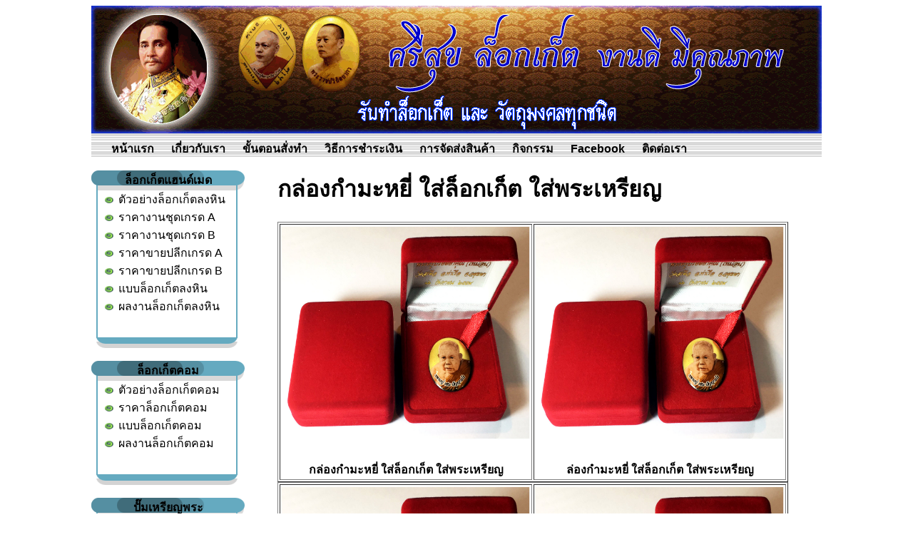

--- FILE ---
content_type: text/html
request_url: https://www.srisuk.com/kongkunyee.html
body_size: 3272
content:
<!DOCTYPE HTML PUBLIC "-//W3C//DTD HTML 4.01 Transitional//EN">
<html>
<head>
<title>ราคากล่องกำมะหยี่  กล่องกำมะหยี่ 099-393-3373 คุณหนึ่ง</title>

    <meta http-equiv='Content-Type' content='text/html; charset=windows-874'>
    <meta name="Description" content="กล่องใส่พระราคาถูก กล่องใส่พระ กล่องกำมะหยี่ 099-393-3373 คุณหนึ่ง "/>
   <meta name="KeyWords" content="กล่องใส่พระราคาถูก,กล่องพลาสติก, กล่องใส่พระ, กล่องกำมะหยี่, กล่องใส่พระ, ราคากล่องกำมะหยี่" />

<style type="text/css">
<!--

a:link {  color: #FFF0000; text-decoration: none}

a:visited {  text-decoration: none; color: #FFCC66}

a:hover {  color: #99CCFF; text-decoration: underline}
body {  font-family: "Arial", "Helvetica", "sans-serif"}
.style1 {color: #0000FF}
.style4 {
	color: #000000;
	font-weight: bold;
}
.style5 {color: #000000}
.style6 {color: #FF0000}

-->
</style>
<link rel="shorcut icon" href="images/favicon.ico">
</head>

<body bgcolor="#FFFFFF" link="#FFFFFF">
<table background="image/top.gif" width="1024" border="0" cellspacing="0" cellpadding="0" height="79" align="center" >
  <tr background="image/top.gif"> 
    <td colspan="2"><img src="images/logo2.gif" width="1024" height="179" alt=""></td>
  </tr>
</table>
<table width="1024" border="0" cellspacing="0" cellpadding="0" height="13" background="image/top1.gif" align="center">
  <tr>
    <td><img src="image/pixel.gif" width="9" height="9"></td>
  </tr>
  <td><a href="https://www.srisuk.com">&nbsp;&nbsp;&nbsp;&nbsp;&nbsp;&nbsp;&nbsp;<strong><font color=#000000>หน้าแรก</font></strong></a> &nbsp;&nbsp;&nbsp;&nbsp;&nbsp;<a href="https://www.srisuk.com/about.html" target="_blank"><strong><font color=#000000>เกี่ยวกับเรา</font></strong></a> &nbsp;&nbsp;&nbsp;&nbsp;&nbsp;<a href="https://www.srisuk.com/buy.html" target="_blank"><strong><font color=#000000>ขั้นตอนสั่งทำ</font></strong></a> &nbsp;&nbsp;&nbsp;&nbsp;&nbsp;<a href="https://www.srisuk.com/payment.html" target="_blank"><strong><font color=#000000>วิธีการชำระเงิน</font></strong></a> &nbsp;&nbsp;&nbsp;&nbsp;&nbsp;<a href="https://www.srisuk.com/receiveproduct.html" target="_blank"><strong><font color=#000000>การจัดส่งสินค้า</font></strong></a> &nbsp;&nbsp;&nbsp;&nbsp;&nbsp;<a href="https://www.srisuk.com/activities.html" target="_blank"><strong><font color=#000000>กิจกรรม</font></strong></a> &nbsp;&nbsp;&nbsp;&nbsp;&nbsp;<a href="https://www.srisuk.com/facebook.html" target="_blank"><strong><font color=#000000>Facebook</font></strong></a> &nbsp;&nbsp;&nbsp;&nbsp;&nbsp;<a href="https://www.srisuk.com/contact.html" target="_blank"><strong><font color=#000000>ติดต่อเรา</font></strong></a></td>
</table>
<br>

<table width="1024" border="0" cellspacing="0" cellpadding="0" align="center">
  <tr>
    <td valign="top" width="245"><table width="215" border="0" cellspacing="0" cellpadding="0">
      <tr>
        <td colspan="3" height="28" background="image/menuup.gif"><div align="center" class="style4">ล็อกเก็ตแฮนด์เมด</div></td>
      </tr>
      <tr>
        <td width="11" height="76" background="image/menuleft.gif">&nbsp;</td>
        <td width="192" height="76"><img src="image/dot.gif" width="27" height="9"><a href="https://www.srisuk.com/exlockethin.html" target="_blank"><font color=#000000>ตัวอย่างล็อกเก็ตลงหิน</font></a> <br>
            <img height=9 src="image/dot.gif" width=27><a href="https://www.srisuk.com/locket02.html" target="_blank"><font color=#000000>ราคางานชุดเกรด A</font></a><br>
            <img height=9 src="image/dot.gif" width=27><a href="https://www.srisuk.com/locket13.html" target="_blank"><font color=#000000>ราคางานชุดเกรด B</font></a><br>
            <img height=9 src="image/dot.gif" width=27><a href="https://www.srisuk.com/locket01.html" target="_blank"><font color=#000000>ราคาขายปลีกเกรด A</font></a> <br>
            <img height=9 src="image/dot.gif" width=27><a href="https://www.srisuk.com/locket15.html" target="_blank"><font color=#000000>ราคาขายปลีกเกรด B</font></a><br>
            <img height=9 src="image/dot.gif" width=27><a href="https://www.srisuk.com/model.html" target="_blank"><font color=#000000>แบบล็อกเก็ตลงหิน</font></a><br>
            <img src="image/dot.gif" width="27" height="9"><a href="https://www.srisuk.com/mainportfolio1.html" target="_blank"><font color=#000000>ผลงานล็อกเก็ตลงหิน</font></a> <br>
            <br>
        <td width="12" height="76" background="image/menuright.gif">&nbsp;</td>
      </tr>
      <tr>
        <td colspan="3" height="28" background="image/menudown.gif">&nbsp;</td>
      </tr>
    </table>
      <br>
      <table width="215" border="0" cellspacing="0" cellpadding="0">
        <tr>
          <td colspan="3" height="28" background="image/menuup.gif"><div align="center" class="style4">ล็อกเก็ตคอม</div></td>
        </tr>
        <tr>
          <td width="11" height="76" background="image/menuleft.gif">&nbsp;</td>
          <td width="192" height="76"><img src="image/dot.gif" width="27" height="9"><a href="https://www.srisuk.com/exlocketcom.html" target="_blank"><font color=#000000>ตัวอย่างล็อกเก็ตคอม</font></a> <br>
              <img height=9 src="image/dot.gif" width=27><a href="https://www.srisuk.com/locket14.html" target="_blank"><font color=#000000>ราคาล็อกเก็ตคอม</font></a><br>
              <img height=9 src="image/dot.gif" width=27><a href="https://www.srisuk.com/model.html" target="_blank"><font color=#000000>แบบล็อกเก็ตคอม</font></a><br>
              <img src="image/dot.gif" width="27" height="9"><a href="https://www.srisuk.com/exlocketcom.html" target="_blank"><font color=#000000>ผลงานล็อกเก็ตคอม</font></a> <br>
              <br>
          <td width="12" height="76" background="image/menuright.gif">&nbsp;</td>
        </tr>
        <tr>
          <td colspan="3" height="28" background="image/menudown.gif">&nbsp;</td>
        </tr>
      </table>
      <br>
      <table width="215" border="0" cellspacing="0" cellpadding="0">
        <tr>
          <td colspan="3" height="28" background="image/menuup.gif"><div align="center" class="style4">ปั๊มเหรียญพระ</div></td>
        </tr>
        <tr>
          <td width="11" height="76" background="image/menuleft.gif">&nbsp;</td>
          <td width="192" height="76"><img src="image/dot.gif"width="27" height="9"><a href="https://www.srisuk.com/pha1.html" target="_blank"><font color=#000000>รับปั้มเหรียญพระ</font></a> <br>
              <img src="image/dot.gif"width="27" height="9"><a href="https://www.srisuk.com/examplepha.html" target="_blank"><font color=#000000>ตัวอย่างเหรียญปั๊ม</font></a> <br>
              <img src="image/dot.gif"width="27" height="9"><a href="https://www.srisuk.com/mainpha.html" target="_blank"><font color=#000000>ผลงานเหรียญปั๊ม</font></a> <br>
              <img src="image/dot.gif"width="27" height="9"><a href="https://www.srisuk.com/pimpha.html" target="_blank"><font color=#000000>แกะพิมพ์พระ</font></a> <br>
              <img src="image/dot.gif"width="27" height="9"><a href="https://www.srisuk.com/designpha.html" target="_blank"><font color=#000000>แบบงานลายเส้น</font></a> <br>
              <img src="image/dot.gif"width="27" height="9"><a href="https://www.srisuk.com/3dpha.html" target="_blank"><font color=#000000>แบบปั้น 3D</font></a><br>
              <img src="image/dot.gif"width="27" height="9"><a href="https://www.srisuk.com/panyuhigh1.html" target="_blank"><font color=#000000>แบบปั้นย่อนูนสูง</font></a><br>
              <img src="image/dot.gif"width="27" height="9"><a href="https://www.srisuk.com/panyulow1.html" target="_blank"><font color=#000000>แบบปั้นย่อนูนต่ำ</font></a> <br>
              <img src="image/dot.gif"width="27" height="9"><a href="https://www.srisuk.com/pricepha.html" target="_blank"><font color=#000000>ราคาเหรียญปั๊ม</font></a> <br>
              <br>
              <img src="image/dot.gif" width="27" height="9"><a href="https://www.srisuk.com/locket09.html" target="_blank"><font color=#000000>เหรียญปิดหลังล็อกเก็ต</font></a> <br>
          <td width="12" height="76" background="image/menuright.gif">&nbsp;</td>
        </tr>
        <tr>
          <td colspan="3" height="28" background="image/menudown.gif">&nbsp;</td>
        </tr>
      </table>
      <br>
      <table width="215" border="0" cellspacing="0" cellpadding="0">
        <tr>
          <td colspan="3" height="28" background="image/menuup.gif"><div align="center" class="style4">งานหล่อพระ</div></td>
        </tr>
        <tr>
          <td width="11" height="76" background="image/menuleft.gif">&nbsp;</td>
          <td width="192" height="76"><img src="image/dot.gif"width="27" height="9"><a href="https://www.srisuk.com/pha1.html" target="_blank"><font color=#000000>แบบงานปั้น</font></a><br>
              <img src="image/dot.gif"width="27" height="9"><a href="https://www.srisuk.com/examplepha.html" target="_blank"><font color=#000000>ตัวอย่างงานหล่อ</font></a> <br>
              <img src="image/dot.gif"width="27" height="9"><a href="https://www.srisuk.com/pimpha.html" target="_blank"><font color=#000000>แกะพิมพ์พระ</font></a>
          <td width="12" height="76" background="image/menuright.gif">&nbsp;</td>
        </tr>
        <tr>
          <td colspan="3" height="28" background="image/menudown.gif">&nbsp;</td>
        </tr>
      </table>
      <br>
      <table width="215" border="0" cellspacing="0" cellpadding="0">
        <tr>
          <td colspan="3" height="28" background="image/menuup.gif"><div align="center" class="style4">กรอบพระ</div></td>
        </tr>
        <tr>
          <td width="11" height="76" background="image/menuleft.gif">&nbsp;</td>
          <td width="192" height="76"><img src="image/dot.gif" width="27" height="9"><a href="https://www.srisuk.com/locket07.html" target="_blank"><font color=#000000>เลี่ยมไมครอน</font></a> <br>
              <img height=9 src="image/dot.gif" width=27><a href="https://www.srisuk.com/locket12.html" target="_blank"><font color=#000000>เลี่ยมกันน้ำ+ผ่าหวาย</font></a><br>
              <img height=9 src="image/dot.gif" width=27><a href="https://www.srisuk.com/locket05.html" target="_blank"><font color=#000000>เลี่ยมพลาสติกกันน้ำ</font></a><br>
              <img height=9 src="image/dot.gif" width=27><a href="https://www.srisuk.com/locket08.html" target="_blank"><font color=#000000>เลี่ยมสแตนเลส</font></a> <br>
              <img height=9 src="image/dot.gif" width=27><a href="https://www.srisuk.com/locket06.html" target="_blank"><font color=#000000>เลี่ยมกรอบพลอย</font></a> <br>
              <img height=9 src="image/dot.gif" width=27><a href="https://www.srisuk.com/locket11.html" target="_blank"><font color=#000000>อุดหลังล็อกเก็ต</font></a><br>
              <img height=9 src="image/dot.gif" width=27><a href="https://www.srisuk.com/locket111.html" target="_blank"><font color=#000000>บรรยากาศโรงงาน</font></a> <br>
              <img height=9 src="image/dot.gif" width=27><a href="https://www.srisuk.com/sitemap.html" target="_blank"><font color=#000000>Sitemap</font></a><br></td>
          <td width="12" height="76" background="image/menuright.gif">&nbsp;</td>
        </tr>
        <tr>
          <td colspan="3" height="28" background="image/menudown.gif">&nbsp;</td>
        </tr>
      </table>
      <br>
      <table width="215" border="0" cellspacing="0" cellpadding="0">
        <tr>
          <td colspan="3" height="28" background="image/menuup.gif"><div align="center" class="style4">กล่องพระ</div></td>
        </tr>
        <tr>
          <td width="11" height="76" background="image/menuleft.gif">&nbsp;</td>
          <td width="192" height="76"><img src="image/dot.gif"width="27" height="9"><a href="https://www.srisuk.com/kongpassatik.html" target="_blank"><font color=#000000>กล่องพลาสติก</font></a> <br>
              <img src="image/dot.gif"width="27" height="9"><a href="https://www.srisuk.com/kongkunyee.html" target="_blank"><font color=#000000>กล่องกำมะหยี่</font></a></td>
          <td width="12" height="76" background="image/menuright.gif">&nbsp;</td>
        </tr>
        <tr>
          <td colspan="3" height="28" background="image/menudown.gif">&nbsp;</td>
        </tr>
      </table>
      <br>
      <table width="215" border="0" cellspacing="0" cellpadding="0">
        <tr>
          <td colspan="3" height="28" background="image/menuup.gif"><div align="center" class="style4">ผลงานวีดีโอยูทูป</div></td>
        </tr>
        <tr>
          <td width="9" height="76" background="image/menuleft.gif">&nbsp;</td>
          <td width="194" height="76"><img height=9 src="image/dot.gif" width=27> <a href="http://youtu.be/3mVf3Vbn9Ok" target="_blank"><font color=#000000>ขั้นตอนถูกสีหน้า</font></a> <br>
              <img height=9 src="image/dot.gif" width=27> <a href="https://www.youtube.com/watch?v=Yhmm-7HCMzA" target="_blank"><font color=#000000>ผลงานล็อกเก็ต</font></a> 1<br>
              <img height=9 src="image/dot.gif" width=27> <a href="https://www.youtube.com/watch?v=AO4yQ9gU4QY" target="_blank"><font color=#000000>ผลงานล็อกเก็ต</font></a> 2<br>
              <img height=9 src="image/dot.gif" width=27> <a href="https://www.youtube.com/watch?v=30PoUBFK3-8" target="_blank"><font color=#000000>ผลงานล็อกเก็ต</font></a> 3<br>
              <img height=9 src="image/dot.gif" width=27> <a href="http://youtu.be/GiyUcbQMNF8" target="_blank"><font color=#000000>ผลงานล็อกเก็ต</font></a> 4<a href="http://youtu.be/GiyUcbQMNF8" target="_blank"></a> <br>
              <img height=9 src="image/dot.gif" width=27> <a href="https://www.youtube.com/watch?v=7m0zrynrlSk" target="_blank"><font color=#000000>โรงงานปั๊มพระ</font></a> <a href="http://youtu.be/GiyUcbQMNF8" target="_blank"></a> <a href="http://youtu.be/3mVf3Vbn9Ok" target="_blank"></a><br>
          </td>
          <td width="12" height="76" background="image/menuright.gif">&nbsp;</td>
        </tr>
        <tr>
          <td colspan="3" height="28" background="image/menudown.gif">&nbsp;</td>
        </tr>
      </table>
      <p><strong>
        <center>
        </center>
        </strong><a href="https://track.thailandpost.co.th" target="_blank">
          <center>
        </center>
          </a>
        <center>
          <strong>เช็คพัสดุ เคอรี่</strong>
        </center>
        <center>
          <a href="https://th.kerryexpress.com/th/track/" target="_blank"><img src="image/track2.jpg" width="194"></a>
        </center>
        <br>
        <center>
          <strong>เช็คพัสดุ ไปรษณีย์ไทย</strong>
        </center>
        <center>
          <a href="https://track.thailandpost.co.th/" target="_blank"><img src="image/track.jpg" width="194"></a>
        </center>
      <p><br>
        </p>
      <p> </p></td> 
    <td width="692" valign="top"> 
      <table width="692" border="0" cellspacing="0" cellpadding="0" background="" height="34">
        <tr> 
          <td><h1>กล่องกำมะหยี่ <b>ใส่ล็อกเก็ต ใส่พระเหรียญ</b></h1></td>
        </tr>
      </table>
      <table width="129" height="160" border="1" >
        <tr>
          <td><Center>
            <b><img src="locket/kong2.jpg" alt="กล่องกํามะหยี่" width="350" height="330"><br>
            กล่องกำมะหยี่ ใส่ล็อกเก็ต ใส่พระเหรียญ</b>
          </Center></td>
          <td><Center>
            <b><img src="locket/kong2.jpg" alt="กล่องกํามะหยี่" width="350" height="330"><br>
            ล่องกำมะหยี่ ใส่ล็อกเก็ต ใส่พระเหรียญ</b>
          </Center></td>
        </tr>
      </table>
      <table width="129" height="160" border="1" >
        <tr>
          <td><Center>
              <b><img src="locket/kong2.jpg" alt="กล่องกํามะหยี่" width="350" height="330"><br>
                กล่องกำมะหยี่ ใส่ล็อกเก็ต ใส่พระเหรียญ</b>
          </Center></td>
          <td><Center>
              <b><img src="locket/kong2.jpg" alt="กล่องกํามะหยี่" width="350" height="330"><br>
                ล่องกำมะหยี่ ใส่ล็อกเก็ต ใส่พระเหรียญ</b>
          </Center></td>
        </tr>
      </table>
      <p>โทร 099-393-3373 สอบถามราคาเนื่องจากราคาขึ้นอยู่กับจำนวน และ ขนาดของชิ้นงาน รับผลิตขั้นต่ำ 100 กล่องขึ้นไป  </p>
  <p align="left" class="style1">ทางร้านของเรา ขอขอบพระคุณ ลูกค้าทุกๆท่าน สำหรับความไว้วางใจ   ในการใช้บริการสั่งซื้อ  สั่งผลิต สินค้า <b>ล็อกเก็ต </b>ผ่านทางเว็บไซด์</p></td>
  </tr>
</table>
<br>
<table width="1024" border="0" cellspacing="0" cellpadding="0" align="center">
  <tr>
    <td rowspan="2" width="65"><div align="left"><font size="2" face="Arial, Helvetica, sans-serif"><font color="#3333FF"><img src="image/logo.gif" width="60" height="58"></font> </font></div>
        <font size="2" face="Arial, Helvetica, sans-serif"> <font color="#3333FF"> </font> </font></td>
    <td width="635"></font></td>
  </tr>
  <tr>
    <td width="635"><p align="center">
        <div align="center">
          <p><span class="style6">ภาพสินค้าทั้งหมดเป็นลิขสิทธิ์ของ www.srisuk.com หากผู้ใดละเมิด หรือนำไปใช้ หรือลอกเรียนแบบ ถือเป็นความผิดตามกฎหมาย และขอดำเนินคดีกับท่านตามกฎหมาย</span></p>
        <p><font size="2" face="Arial, Helvetica, sans-serif">Copyright &copy; 2011 Srisuk.com. All   rights reserved Contact 
          our <a href="mailto:webmaster@srisuk.com"><font color="#0000FF">:<font color="#006699"> webmaster@srisuk.com</font></font></a> with 
          questions or comments. Websites :<a href="https://www.srisuk.com"><font color="#006699"> https://www.srisuk.com</font></a> </font></font><br>
            <a href="https://www.edatingcentral.com/news/dating-passing-by.html"><font color="#8f8f8f" size="2"></font></a></p>
      </div></td>
  </tr>
</table>
<a></a> 
</body>
</html>
